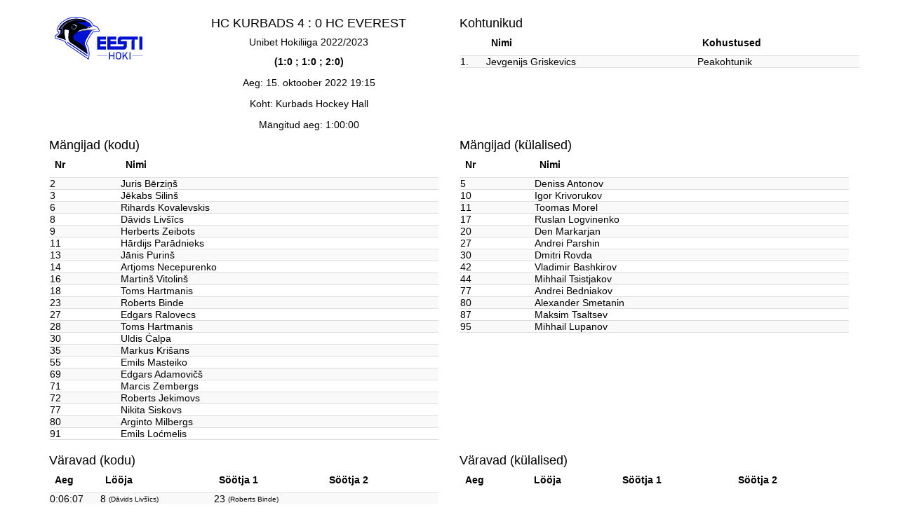

--- FILE ---
content_type: text/html; charset=utf-8
request_url: https://ehis.eestihoki.ee/game/3223/compact/
body_size: 3254
content:


<!DOCTYPE html>
<html lang="en">
<head>
    <meta charset="utf-8">
    <meta http-equiv="X-UA-Compatible" content="IE=edge">
    <meta name="viewport" content="width=device-width, initial-scale=1">
    <title>Jäähokiliit</title>

    <script>
        
        var DJ_CONST = {
        
        "DEBUG": "False",
        
        "SITE_URL": "https://ehis.eestihoki.ee",
        
        "STATIC_URL": "/assets/",
        
        "SENTRY_DSN": "https://a22daa7f9f5142ea9c6d727646a929d9@sentry.thorgate.eu/199",
        
        "SENTRY_ENVIRONMENT": "production",
        
        "PROJECT_TITLE": "icehockey",
        
        
        user: null,
        
        PLAYER_SEASON_STATS_URL: '/api/v1/player-statistics/?season_id=${pk}',
            GOALIE_SEASON_STATS_URL: '/api/v1/goalie-statistics/?season_id=${pk}',
            PLAYER_STATS_URL: '/api/v1/player-view-statistics/?player_id=${pk}',
        };
    </script>

    <script type="text/javascript" src="/assets/webapp/runtime-c182808d1ca0477853d263e4680e14d9.js" ></script>
    <link type="text/css" href="/assets/webapp/vendors-c182808d1ca0477853d263e4680e14d9.chunk.css" rel="stylesheet" />
<script type="text/javascript" src="/assets/webapp/vendors-c182808d1ca0477853d263e4680e14d9.chunk.js" ></script>

    
    
    <link type="text/css" href="/assets/webapp/styles-c182808d1ca0477853d263e4680e14d9.chunk.css" rel="stylesheet" />
    
    

    <!-- HTML5 shim, for IE6-8 support of HTML5 elements -->
    <!--[if lt IE 9]>
    <script src="https://html5shim.googlecode.com/svn/trunk/html5.js"></script>
    <![endif]-->

    <link rel="stylesheet" type="text/css" href="/assets/css/bootstrap.min.css">
    <link rel="stylesheet" type="text/css" href="/assets/css/bootstrap-datetimepicker.min.css">
    <link rel="stylesheet" type="text/css" href="/assets/css/main.css">

    
    <script>
        (function(i,s,o,g,r,a,m){i['GoogleAnalyticsObject']=r;i[r]=i[r]||function(){
            (i[r].q=i[r].q||[]).push(arguments)},i[r].l=1*new Date();a=s.createElement(o),
            m=s.getElementsByTagName(o)[0];a.async=1;a.src=g;m.parentNode.insertBefore(a,m)
        })(window,document,'script','https://www.google-analytics.com/analytics.js','ga');

        ga('create', 'UA-87834742-1', 'auto');
        ga('send', 'pageview');
    </script>
    
</head>
<body>
<div class="container">
    
    

<div class="row compact-game">
    <div class="row">
        <div class="col-xs-6 game-header">
            <div class="row">
                <div class="col-xs-4">
                    <img class="navbar-logo" src="/assets/images/logo.svg" alt="EJL Logo" width="125"/>
                </div>
                <div class="col-xs-8">

                    <h1>
                        <span class="text-uppercase text-info">HC Kurbads</span>
                        
                        4 : 0
                        
                        <span class="text-uppercase text-info">HC Everest</span>
                    </h1>
                    <h5>Unibet Hokiliiga 2022/2023</h5>

                    
                    <p><b>(1:0 ; 1:0 ; 2:0)</b></p>
                    
                    <p>Aeg: 15. oktoober 2022 19:15</p>
                    <p>Koht: Kurbads Hockey Hall</p>
                    
                    <p>Mängitud aeg: 1:00:00</p>
                    
                    
                </div>
            </div>
        </div>

        
        <div class="col-xs-6">
            <h2>Kohtunikud</h2>
            <table class="table table-striped table-hover">
                <thead>
                <tr>
                    <td></td>
                    <td><b>Nimi</b></td>
                    <td><b>Kohustused</b></td>
                </tr>
                </thead>
                <tbody class="list">
                
                <tr>
                    <td>1.</td>
                    <td>Jevgenijs Griskevics</td>
                    <td>Peakohtunik</td>
                </tr>
                
                </tbody>
            </table>
        </div>
        
    </div>

    
    <div class="col-xs-6 fixed-room">
        <h2>Mängijad (kodu)</h2>

        <table class="table table-striped table-hover">
            <thead>
            <tr>
                <td><b>Nr</b></td>
                <td><b>Nimi</b></td>
            </tr>
            </thead>
            <tbody class="list">
            
            <tr>
                <td>2</td>
                <td>Juris Bērziņš</td>
            </tr>
            
            <tr>
                <td>3</td>
                <td>Jēkabs Silinš</td>
            </tr>
            
            <tr>
                <td>6</td>
                <td>Rihards Kovalevskis</td>
            </tr>
            
            <tr>
                <td>8</td>
                <td>Dāvids Livšīcs</td>
            </tr>
            
            <tr>
                <td>9</td>
                <td>Herberts Zeibots</td>
            </tr>
            
            <tr>
                <td>11</td>
                <td>Hārdijs Parādnieks</td>
            </tr>
            
            <tr>
                <td>13</td>
                <td>Jānis Purinš</td>
            </tr>
            
            <tr>
                <td>14</td>
                <td>Artjoms Necepurenko</td>
            </tr>
            
            <tr>
                <td>16</td>
                <td>Martinš Vitolinš</td>
            </tr>
            
            <tr>
                <td>18</td>
                <td>Toms Hartmanis</td>
            </tr>
            
            <tr>
                <td>23</td>
                <td>Roberts Binde</td>
            </tr>
            
            <tr>
                <td>27</td>
                <td>Edgars Ralovecs</td>
            </tr>
            
            <tr>
                <td>28</td>
                <td>Toms Hartmanis</td>
            </tr>
            
            <tr>
                <td>30</td>
                <td>Uldis Ćalpa</td>
            </tr>
            
            <tr>
                <td>35</td>
                <td>Markus Krišans</td>
            </tr>
            
            <tr>
                <td>55</td>
                <td>Emils Masteiko</td>
            </tr>
            
            <tr>
                <td>69</td>
                <td>Edgars Adamovičš</td>
            </tr>
            
            <tr>
                <td>71</td>
                <td>Marcis Zembergs</td>
            </tr>
            
            <tr>
                <td>72</td>
                <td>Roberts Jekimovs</td>
            </tr>
            
            <tr>
                <td>77</td>
                <td>Nikita Siskovs</td>
            </tr>
            
            <tr>
                <td>80</td>
                <td>Arginto Milbergs</td>
            </tr>
            
            <tr>
                <td>91</td>
                <td>Emils Loćmelis</td>
            </tr>
            
            </tbody>
        </table>
    </div>

    <div class="col-xs-6 fixed-room">
        <h2>Mängijad (külalised)</h2>
        <table class="table table-striped table-hover">
            <thead>
            <tr>
                <td><b>Nr</b></td>
                <td><b>Nimi</b></td>
            </tr>
            </thead>
            <tbody class="list">
            
            <tr>
                <td>5</td>
                <td>Deniss Antonov</td>
            </tr>
            
            <tr>
                <td>10</td>
                <td>Igor Krivorukov</td>
            </tr>
            
            <tr>
                <td>11</td>
                <td>Toomas Morel</td>
            </tr>
            
            <tr>
                <td>17</td>
                <td>Ruslan Logvinenko</td>
            </tr>
            
            <tr>
                <td>20</td>
                <td>Den Markarjan</td>
            </tr>
            
            <tr>
                <td>27</td>
                <td>Andrei Parshin</td>
            </tr>
            
            <tr>
                <td>30</td>
                <td>Dmitri Rovda</td>
            </tr>
            
            <tr>
                <td>42</td>
                <td>Vladimir Bashkirov</td>
            </tr>
            
            <tr>
                <td>44</td>
                <td>Mihhail Tsistjakov</td>
            </tr>
            
            <tr>
                <td>77</td>
                <td>Andrei Bedniakov</td>
            </tr>
            
            <tr>
                <td>80</td>
                <td>Alexander Smetanin</td>
            </tr>
            
            <tr>
                <td>87</td>
                <td>Maksim Tsaltsev</td>
            </tr>
            
            <tr>
                <td>95</td>
                <td>Mihhail Lupanov</td>
            </tr>
            
            </tbody>
        </table>
    </div>
    

    
    <div class="col-xs-12">
        <div class="row">
            <div class="col-xs-6">
                <h2>Väravad (kodu)</h2>
                <table class="table table-striped table-hover">
                    <thead>
                    <tr>
                        <td><b>Aeg</b></td>
                        <td><b>Lööja</b></td>
                        <td><b>Söötja 1</b></td>
                        <td><b>Söötja 2</b></td>
                    </tr>
                    </thead>
                    <tbody class="list">
                    
                    
                    <tr>
                        <td>0:06:07</td>
                        <td>8 <span class="name">(Dāvids Livšīcs)</span></td>
                        <td>23 <span class="name">(Roberts Binde)</span></td>
                        <td></td>
                    </tr>
                    
                    
                    
                    <tr>
                        <td>0:31:28</td>
                        <td>8 <span class="name">(Dāvids Livšīcs)</span></td>
                        <td>28 <span class="name">(Toms Hartmanis)</span></td>
                        <td></td>
                    </tr>
                    
                    
                    
                    <tr>
                        <td>0:51:14</td>
                        <td>69 <span class="name">(Edgars Adamovičš)</span></td>
                        <td>72 <span class="name">(Roberts Jekimovs)</span></td>
                        <td>28 <span class="name">(Toms Hartmanis)</span></td>
                    </tr>
                    
                    
                    
                    <tr>
                        <td>0:58:59</td>
                        <td>71 <span class="name">(Marcis Zembergs)</span></td>
                        <td>28 <span class="name">(Toms Hartmanis)</span></td>
                        <td>69 <span class="name">(Edgars Adamovičš)</span></td>
                    </tr>
                    
                    
                    </tbody>
                </table>
            </div>

            <div class="col-xs-6">
                <h2>Väravad (külalised)</h2>
                <table class="table table-striped table-hover">
                    <thead>
                    <tr>
                        <td><b>Aeg</b></td>
                        <td><b>Lööja</b></td>
                        <td><b>Söötja 1</b></td>
                        <td><b>Söötja 2</b></td>
                    </tr>
                    </thead>
                    <tbody class="list">
                    
                    
                    
                    
                    
                    
                    
                    
                    
                    </tbody>
                </table>
            </div>
        </div>
    </div>
    

    
    <div class="col-xs-12">
        <div class="row">
            <div class="col-xs-6">
                <h2>Väravavahid (kodu)</h2>
                <table class="table table-striped table-hover">
                    <thead>
                    <tr>
                        <td><b>Sisse</b></td>
                        <td><b>Välja</b></td>
                        <td><b>Tõrjed</b></td>
                        <td><b>Nimi</b></td>
                    </tr>
                    </thead>
                    <tbody class="list">
                    
                    
                    
                    
                    
                    
                    <tr>
                        <td>0:00:01</td>
                        <td>1:00:00</td>
                        <td>0</td>
                        <td>30 <span class="name">(Uldis Ćalpa)</span></td>
                    </tr>
                    
                    
                    
                    <tr>
                        <td>0:00:01</td>
                        <td>1:00:00</td>
                        <td>21</td>
                        <td>80 <span class="name">(Arginto Milbergs)</span></td>
                    </tr>
                    
                    
                    </tbody>
                </table>
            </div>

            <div class="col-xs-6">
                <h2>Väravavahid (külalised)</h2>
                <table class="table table-striped table-hover">
                    <thead>
                    <tr>
                        <td><b>Sisse</b></td>
                        <td><b>Välja</b></td>
                        <td><b>Tõrjed</b></td>
                        <td><b>Nimi</b></td>
                    </tr>
                    </thead>
                    <tbody class="list">
                    
                    
                    <tr>
                        <td>0:00:01</td>
                        <td>1:00:00</td>
                        <td>0</td>
                        <td>20 <span class="name">(Den Markarjan)</span></td>
                    </tr>
                    
                    
                    
                    <tr>
                        <td>0:00:01</td>
                        <td>1:00:00</td>
                        <td>43</td>
                        <td>30 <span class="name">(Dmitri Rovda)</span></td>
                    </tr>
                    
                    
                    
                    
                    
                    
                    </tbody>
                </table>
            </div>
        </div>
    </div>
    

    

    
    <div class="col-xs-12">
        <div class="row">
            <div class="col-xs-6">
                <h2>Karistused (kodu)</h2>
                <table class="table table-striped table-hover">
                    <thead>
                    <tr>
                        <td><b>Mängija</b></td>
                        <td><b>Minuteid</b></td>
                        <td><b>Viga</b></td>
                        <td><b>Algus</b></td>
                        <td><b>Lõpp</b></td>
                    </tr>
                    </thead>
                    <tbody class="list">
                    
                    
                    <tr>
                        <td>71 <span class="name">(Marcis Zembergs)</span></td>
                        <td>02:00</td>
                        <td>HOOK</td>
                        <td>0:01:17</td>
                        <td>0:03:17</td>
                    </tr>
                    
                    
                    
                    
                    
                    <tr>
                        <td>11 <span class="name">(Hārdijs Parādnieks)</span></td>
                        <td>02:00</td>
                        <td>TRIP</td>
                        <td>0:22:03</td>
                        <td>0:24:03</td>
                    </tr>
                    
                    
                    
                    
                    
                    
                    
                    <tr>
                        <td>23 <span class="name">(Roberts Binde)</span></td>
                        <td>02:00</td>
                        <td>INTRF</td>
                        <td>0:32:02</td>
                        <td>0:34:02</td>
                    </tr>
                    
                    
                    
                    
                    
                    <tr>
                        <td>8 <span class="name">(Dāvids Livšīcs)</span></td>
                        <td>02:00</td>
                        <td>INTRF</td>
                        <td>0:40:00</td>
                        <td>0:42:00</td>
                    </tr>
                    
                    
                    
                    <tr>
                        <td>35 <span class="name">(Markus Krišans)</span></td>
                        <td>02:00</td>
                        <td>ROUGH</td>
                        <td>0:58:29</td>
                        <td>1:00:00</td>
                    </tr>
                    
                    
                    </tbody>
                </table>
            </div>

            <div class="col-xs-6">
                <h2>Karistused (külalised)</h2>
                <table class="table table-striped table-hover">
                    <thead>
                    <tr>
                        <td><b>Mängija</b></td>
                        <td><b>Minuteid</b></td>
                        <td><b>Viga</b></td>
                        <td><b>Algus</b></td>
                        <td><b>Lõpp</b></td>
                    </tr>
                    </thead>
                    <tbody class="list">
                    
                    
                    
                    
                    
                    
                    
                    
                    
                    
                    <tr>
                        <td>95 <span class="name">(Mihhail Lupanov)</span></td>
                        <td>02:00</td>
                        <td>HOOK</td>
                        <td>0:28:10</td>
                        <td>0:30:10</td>
                    </tr>
                    
                    
                    
                    
                    
                    <tr>
                        <td>10 <span class="name">(Igor Krivorukov)</span></td>
                        <td>02:00</td>
                        <td>TRIP</td>
                        <td>0:35:33</td>
                        <td>0:37:33</td>
                    </tr>
                    
                    
                    
                    
                    
                    
                    </tbody>
                </table>
            </div>
        </div>
    </div>
    

    
</div>



</div>
<script src="/assets/js/jquery-1.11.3.min.js"></script>
<script src="/assets/js/moment.min.js"></script>
<script src="/assets/js/bootstrap.min.js"></script>
<script src="/assets/js/bootstrap-datetimepicker.min.js"></script>
<script src="/assets/js/list.min.js"></script>

<script src="/assets/js/main.js"></script>
<script type="text/javascript" src="/assets/webapp/app-c182808d1ca0477853d263e4680e14d9.chunk.js" ></script>

</body>
</html>


--- FILE ---
content_type: text/css
request_url: https://ehis.eestihoki.ee/assets/css/main.css
body_size: -18
content:
body {
	padding: 24px 0;
}

.title-action {
	margin-top: 24px;
}

.hidden {
	display: none;
}

.game-header {
    text-align: center;
}
